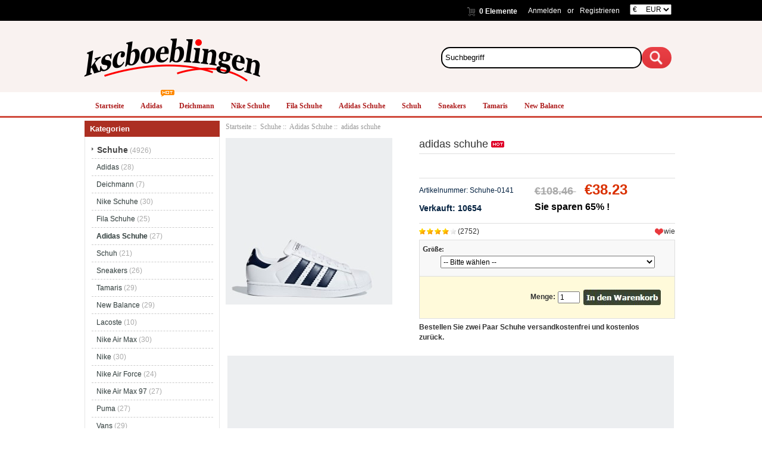

--- FILE ---
content_type: text/html; charset=utf-8
request_url: http://www.kscboeblingen.de/adidas-schuhe-p-141.html
body_size: 12171
content:
<!DOCTYPE html PUBLIC "-//W3C//DTD XHTML 1.0 Transitional//EN" "http://www.w3.org/TR/xhtml1/DTD/xhtml1-transitional.dtd">
<html xmlns="http://www.w3.org/1999/xhtml" dir="ltr" lang="de">
<head>
<meta http-equiv="Content-Type" content="text/html; charset=utf-8" />
<meta name="keywords" content="adidas schuhe " />
<meta name="description" content="Freizeitschuhe & Business-Schuhe | Sparen Sie 50% oder mehr -Kscboeblingen.de adidas schuhe -  " />
<meta name="google-site-verification" content="ftSiiyqJuChvp429dvz1-EzHRPUHsAiTVGN2Kuu5Snk" /><meta http-equiv="imagetoolbar" content="no" />
<meta name="generator" content=" http://kscboeblingen.de/adidas-schuhe-p-141.html" />
<title>adidas schuhe</title>

<base href="https://www.kscboeblingen.de/" />
<link rel="canonical" href="https://www.kscboeblingen.de/adidas-schuhe-p-141.html" />

<link rel="stylesheet" type="text/css" href="includes/templates/my_en/css/style_imagehover.css" />
<link rel="stylesheet" type="text/css" href="includes/templates/my_en/css/style_tags.css" />
<link rel="stylesheet" type="text/css" href="includes/templates/my_en/css/style_wishlist_classic.css" />
<link rel="stylesheet" type="text/css" href="includes/templates/my_en/css/stylesheet.css" />
<link rel="stylesheet" type="text/css" href="includes/templates/my_en/css/stylesheet_css_buttons.css" />
<link rel="stylesheet" type="text/css" href="includes/templates/my_en/css/stylesheet_zen_lightbox.css" />
<link rel="stylesheet" type="text/css" media="print" href="includes/templates/my_en/css/print_stylesheet.css" />
<script type="text/javascript" src="includes/templates/my_en/jscript/jscript_imagehover.js"></script>
<script type="text/javascript" src="includes/templates/my_en/jscript/jscript_jquery-1.7.1.min.js"></script>
<script type="text/javascript" src="includes/modules/pages/product_info/jscript_textarea_counter.js"></script>
<script language="javascript" type="text/javascript"><!--
function popupWindow(url) {
  window.open(url,'popupWindow','toolbar=no,location=no,directories=no,status=no,menubar=no,scrollbars=no,resizable=yes,copyhistory=no,width=100,height=100,screenX=150,screenY=150,top=150,left=150')
}
function popupWindowPrice(url) {
  window.open(url,'popupWindow','toolbar=no,location=no,directories=no,status=no,menubar=no,scrollbars=yes,resizable=yes,copyhistory=no,width=600,height=400,screenX=150,screenY=150,top=150,left=150')
}
//--></script>

<script language="javascript" type="text/javascript"><!--
/*
	Slimbox v2.04 - The ultimate lightweight Lightbox clone for jQuery
	(c) 2007-2010 Christophe Beyls <http://www.digitalia.be>
	MIT-style license.
*/

(function(w){var E=w(window),u,f,F=-1,n,x,D,v,y,L,r,m=!window.XMLHttpRequest,s=[],l=document.documentElement,k={},t=new Image(),J=new Image(),H,a,g,p,I,d,G,c,A,K;w(function(){w("body").append(w([H=w('<div id="lbOverlay" />')[0],a=w('<div id="lbCenter" />')[0],G=w('<div id="lbBottomContainer" />')[0]]).css("display","none"));g=w('<div id="lbImage" />').appendTo(a).append(p=w('<div style="position: relative;" />').append([I=w('<a id="lbPrevLink" href="#" />').click(B)[0],d=w('<a id="lbNextLink" href="#" />').click(e)[0]])[0])[0];c=w('<div id="lbBottom" />').appendTo(G).append([w('<a id="lbCloseLink" href="#" />').click(C)[0],A=w('<div id="lbCaption" />')[0],K=w('<div id="lbNumber" />')[0],w('<div style="clear: both;" />')[0]])[0]});w.slimbox=function(O,N,M){u=w.extend({loop:false,overlayOpacity:0.8,overlayFadeDuration:400,resizeDuration:400,resizeEasing:"swing",initialWidth:250,initialHeight:250,imageFadeDuration:400,captionAnimationDuration:400,counterText:"Image {x} of {y}",closeKeys:[27,88,67],previousKeys:[37,80],nextKeys:[39,78]},M);if(typeof O=="string"){O=[[O,N]];N=0}y=E.scrollTop()+(E.height()/2);L=u.initialWidth;r=u.initialHeight;w(a).css({top:Math.max(0,y-(r/2)),width:L,height:r,marginLeft:-L/2}).show();v=m||(H.currentStyle&&(H.currentStyle.position!="fixed"));if(v){H.style.position="absolute"}w(H).css("opacity",u.overlayOpacity).fadeIn(u.overlayFadeDuration);z();j(1);f=O;u.loop=u.loop&&(f.length>1);return b(N)};w.fn.slimbox=function(M,P,O){P=P||function(Q){return[Q.href,Q.title]};O=O||function(){return true};var N=this;return N.unbind("click").click(function(){var S=this,U=0,T,Q=0,R;T=w.grep(N,function(W,V){return O.call(S,W,V)});for(R=T.length;Q<R;++Q){if(T[Q]==S){U=Q}T[Q]=P(T[Q],Q)}return w.slimbox(T,U,M)})};function z(){var N=E.scrollLeft(),M=E.width();w([a,G]).css("left",N+(M/2));if(v){w(H).css({left:N,top:E.scrollTop(),width:M,height:E.height()})}}function j(M){if(M){w("object").add(m?"select":"embed").each(function(O,P){s[O]=[P,P.style.visibility];P.style.visibility="hidden"})}else{w.each(s,function(O,P){P[0].style.visibility=P[1]});s=[]}var N=M?"bind":"unbind";E[N]("scroll resize",z);w(document)[N]("keydown",o)}function o(O){var N=O.keyCode,M=w.inArray;return(M(N,u.closeKeys)>=0)?C():(M(N,u.nextKeys)>=0)?e():(M(N,u.previousKeys)>=0)?B():false}function B(){return b(x)}function e(){return b(D)}function b(M){if(M>=0){F=M;n=f[F][0];x=(F||(u.loop?f.length:0))-1;D=((F+1)%f.length)||(u.loop?0:-1);q();a.className="lbLoading";k=new Image();k.onload=i;k.src=n}return false}function i(){a.className="";w(g).css({backgroundImage:"url("+n+")",visibility:"hidden",display:""});w(p).width(k.width);w([p,I,d]).height(k.height);w(A).html(f[F][1]||"");w(K).html((((f.length>1)&&u.counterText)||"").replace(/{x}/,F+1).replace(/{y}/,f.length));if(x>=0){t.src=f[x][0]}if(D>=0){J.src=f[D][0]}L=g.offsetWidth;r=g.offsetHeight;var M=Math.max(0,y-(r/2));if(a.offsetHeight!=r){w(a).animate({height:r,top:M},u.resizeDuration,u.resizeEasing)}if(a.offsetWidth!=L){w(a).animate({width:L,marginLeft:-L/2},u.resizeDuration,u.resizeEasing)}w(a).queue(function(){w(G).css({width:L,top:M+r,marginLeft:-L/2,visibility:"hidden",display:""});w(g).css({display:"none",visibility:"",opacity:""}).fadeIn(u.imageFadeDuration,h)})}function h(){if(x>=0){w(I).show()}if(D>=0){w(d).show()}w(c).css("marginTop",-c.offsetHeight).animate({marginTop:0},u.captionAnimationDuration);G.style.visibility=""}function q(){k.onload=null;k.src=t.src=J.src=n;w([a,g,c]).stop(true);w([I,d,g,G]).hide()}function C(){if(F>=0){q();F=x=D=-1;w(a).hide();w(H).stop().fadeOut(u.overlayFadeDuration,j)}return false}})(jQuery);

// AUTOLOAD CODE BLOCK (MAY BE CHANGED OR REMOVED)
if (!/android|iphone|ipod|series60|symbian|windows ce|blackberry/i.test(navigator.userAgent)) {
	jQuery(function($) {
		$("a[rel^='lightbox']").slimbox({/* Put custom options here */}, null, function(el) {
			return (this == el) || ((this.rel.length > 8) && (this.rel == el.rel));
		});
	});
}

jQuery(function($) {
        $("a[rel^='lightbox']").slimbox({overlayOpacity:0.8,overlayFadeDuration:400,resizeDuration:400,resizeTransition:false,initialWidth:250,initialHeight:250,imageFadeDuration:400,captionAnimationDuration:400,counterText:"ZEN_LIGHTBOX_COUNTER_IMAGE {x} ZEN_LIGHTBOX_COUNTER_OF {y}",closeKeys:[27,88,67],previousKeys:[37,80],nextKeys:[39,78]}, function(el) 
        {
                return [el.href, el.title /* + '<br /><a href="' + el.href + '">Download this image</a>'*/];
        }, function(el) {
                return (this == el) || ((this.rel.length > 8) && (this.rel == el.rel));
        });
        });
//--></script>
<link rel="alternate" type="application/rss+xml" title="RSS Specials Feed" href="https://www.kscboeblingen.de/index.php?main_page=rss_feed&amp;feed=specials" />
<link rel="alternate" type="application/rss+xml" title="RSS New Products Feed" href="https://www.kscboeblingen.de/index.php?main_page=rss_feed&amp;feed=new_products" />
<link rel="alternate" type="application/rss+xml" title="RSS Upcoming Feed" href="https://www.kscboeblingen.de/index.php?main_page=rss_feed&amp;feed=upcoming" />
<link rel="alternate" type="application/rss+xml" title="RSS Featured Feed" href="https://www.kscboeblingen.de/index.php?main_page=rss_feed&amp;feed=featured" />
<link rel="alternate" type="application/rss+xml" title="RSS Best Sellers Feed" href="https://www.kscboeblingen.de/index.php?main_page=rss_feed&amp;feed=best_sellers" />
<link rel="alternate" type="application/rss+xml" title="RSS Product Feed :: adidas schuhe" href="https://www.kscboeblingen.de/index.php?main_page=rss_feed&amp;feed=products&amp;products_id=141" />
<!-- GPE模块 引入开始  -->
<link rel="stylesheet" type="text/css" href="includes/templates/template_default/css/gpe.css">
<script type="text/javascript" src="includes/templates/template_default/jscript/jquery/jquery.gpe.library.js"></script>
<script type="text/javascript">
<!--
$(function(){$("#smallImg img").mouseover(function(){$("#mainImg img").attr("src",$(this).attr("src"))});$("#smallImg a").mouseover(function(){$("#jqzoom").attr("href",$(this).attr("href"))});$("#scrollImg").jCarouselLite({btnNext:"#imgNext",btnPrev:"#imgPrev",circular:false,vertical:false,visible:4,speed:400,scroll:1,start:0});$("#jqzoom").jqzoom({position:"right",showEffect:"fadein",hideEffect:"fadeout",fadeinSpeed:"medium",fadeoutSpeed:"medium",preloadPosition:"center",zoomType:"standard",preloadText:"Loading zoom",showPreload:true,title:false,lens:true,imageOpacity:0.2,zoomWidth:300,zoomHeight:300,xOffset:10,yOffset:10});$("#mainImg a,#scrollImg a").lightBox({overlayBgColor:"#5A5A5A",txtImage:"Images:",txtOf:"/",imageLoading:'includes/templates/template_default/images/gpe/loading.gif',imageBtnPrev:'includes/templates/template_default/images/gpe/lightboxPrev.gif',imageBtnNext:'includes/templates/template_default/images/gpe/lightboxNext.gif',imageBtnClose:'includes/templates/template_default/images/gpe/lightboxClose.gif',imageBlank:'includes/templates/template_default/images/gpe/lightboxBlank.gif',keyToClose:"c",keyToPrev:"p",keyToNext:"n",overlayOpacity:0.8,containerBorderSize:10,containerResizeSpeed:400,fixedNavigation:false});});
//-->
</script><!-- GPE模块 引入结束  -->
</head>

<body id="productinfoBody">









<!--bof-header logo and navigation display-->




<div id="headlogo">



<div id="headerWrapper">



<div id="headtop">

<div id="headtop1">



<div id="header_22">

<div id="header_22_1">

<div id="login_logout_section" class="float-right">


    <a rel="nofollow" href="https://www.kscboeblingen.de/login.html">Anmelden</a>

	or
    <a rel="nofollow" href="https://www.kscboeblingen.de/create_account.html">Registrieren</a>




</div>

<div align="right" class="float-right td-languages">



			<!-- header cart section -->

			<table align="right" class="align-center cart-header">

			<tr>

				<td>

				<div id="cartBoxEmpty"><a rel="nofollow" href="https://www.kscboeblingen.de/shopping_cart.html"><img class="cart-icon empty float-left" src="includes/templates/my_en/images/spacer.gif" alt="" /></a>0 Elemente</div>		

				</td>

				
			</tr>

			</table>



    	</div>

        </div>

        

<div id="huobi">

<div class="languages-wrapper">



    


					
<form name="currencies_form" action="https://www.kscboeblingen.de/" method="get"><select name="currency" onchange="this.form.submit();">
  <option value="USD">$&nbsp;&nbsp;&nbsp;&nbsp;&nbsp;USD</option>
  <option value="EUR" selected="selected">&euro;&nbsp;&nbsp;&nbsp;&nbsp;&nbsp;EUR</option>
  <option value="GBP">&pound;&nbsp;&nbsp;&nbsp;&nbsp;&nbsp;GBP</option>
  <option value="CAD">$&nbsp;&nbsp;&nbsp;&nbsp;&nbsp;CAD</option>
  <option value="AUD">$&nbsp;&nbsp;&nbsp;&nbsp;&nbsp;AUD</option>
  <option value="DKK">kr.&nbsp;&nbsp;&nbsp;DKK</option>
  <option value="NOK">kr.&nbsp;&nbsp;&nbsp;NOK</option>
  <option value="SEK">kr.&nbsp;&nbsp;&nbsp;SEK</option>
  <option value="CHF">₣&nbsp;&nbsp;&nbsp;&nbsp;&nbsp;CHF</option>
</select>
<input type="hidden" name="main_page" value="product_info" /><input type="hidden" name="products_id" value="141" /></form>


					<label class="float-right"></label>



</div>

</div>

</div>





</div>

</div>



<div id="header_2">

<div id="header_21">

 <div id="logo"><a href="https://www.kscboeblingen.de/"><img src="includes/templates/my_en/images/logo.png" alt="kscboeblingen.de" title=" kscboeblingen.de " width="300" height="76" /></a></div>

</div>













<div id="header_12">

<div class="search-header float-right">

	            <form name="quick_find_header" action="https://www.kscboeblingen.de/advanced_search_result.html" method="get"><input type="hidden" name="main_page" value="advanced_search_result" /><input type="hidden" name="search_in_description" value="1" /><div class="search-header-input"><input type="text" name="keyword" size="6" value="Suchbegriff" onfocus="if (this.value == 'Suchbegriff') this.value = '';" onblur="if (this.value == '') this.value = 'Suchbegriff';" /></div><input class="button-search-header" type="image" src="includes/templates/my_en/images/search_header_button.gif" value="Serch" /></form>
			</div>

</div>

</div>





</div>

<!--eof-branding display-->



<!--eof-header logo and navigation display-->



<!--bof-optional categories tabs navigation display-->


<!--eof-optional categories tabs navigation display-->









</div>






<div id="head_menu">


<div id="top_nav">
<div id="tab_nav">
<!--<div class="top-nav-left"></div>
<div class="top-nav-right"></div>-->
	<ul class="list-style-none">
		<li class="home-link"><a href="https://www.kscboeblingen.de/">Startseite</a></li>
	<li><a href="https://www.kscboeblingen.de/schuhe-c-1/adidas-c-1_3/">Adidas</a></li>
	<li><a href="https://www.kscboeblingen.de/schuhe-c-1/deichmann-c-1_4/">Deichmann</a></li>
	<li><a href="https://www.kscboeblingen.de/schuhe-c-1/nike-schuhe-c-1_5/">Nike Schuhe</a></li>
	<li><a href="https://www.kscboeblingen.de/schuhe-c-1/fila-schuhe-c-1_6/">Fila Schuhe</a></li>
	<li><a href="https://www.kscboeblingen.de/schuhe-c-1/adidas-schuhe-c-1_7/">Adidas Schuhe</a></li>
	<li><a href="https://www.kscboeblingen.de/schuhe-c-1/schuh-c-1_8/">Schuh</a></li>
	<li><a href="https://www.kscboeblingen.de/schuhe-c-1/sneakers-c-1_9/">Sneakers</a></li>
	<li><a href="https://www.kscboeblingen.de/schuhe-c-1/tamaris-c-1_10/">Tamaris</a></li>
	<li><a href="https://www.kscboeblingen.de/schuhe-c-1/new-balance-c-1_11/">New Balance</a></li>
	</ul>
</div>
<img src="includes/templates/my_en/images/hot.gif" />
</div>


<div class="clearBoth"></div>



</div>








<div id="mainWrapper">

<table width="100%" border="0" cellspacing="0" cellpadding="0" id="contentMainWrapper">
  <tr>

 <td id="navColumnOne" class="columnLeft" style="width: 230px">
<div id="navColumnOneWrapper" style="width: 227px"><!--// bof: categories //-->
<div class="leftBoxContainer" id="categories" style="width: 227px">
<div class="sidebox-header-left main-sidebox-header-left"><h3 class="leftBoxHeading main-sidebox-header-right" id="categoriesHeading">Kategorien</h3></div>
<div id="categoriesContent" class="sideBoxContent">
<div class="categories-top-list no-dots"><a class="category-top" href="https://www.kscboeblingen.de/schuhe-c-1/"><span class="category-subs-parent">Schuhe</span></a><span class="sub-count">&nbsp;(4926)</span></div>
<div class="subcategory"><a class="category-products" href="https://www.kscboeblingen.de/schuhe-c-1/adidas-c-1_3/">Adidas</a><span class="sub-count">&nbsp;(28)</span></div>
<div class="subcategory"><a class="category-products" href="https://www.kscboeblingen.de/schuhe-c-1/deichmann-c-1_4/">Deichmann</a><span class="sub-count">&nbsp;(7)</span></div>
<div class="subcategory"><a class="category-products" href="https://www.kscboeblingen.de/schuhe-c-1/nike-schuhe-c-1_5/">Nike Schuhe</a><span class="sub-count">&nbsp;(30)</span></div>
<div class="subcategory"><a class="category-products" href="https://www.kscboeblingen.de/schuhe-c-1/fila-schuhe-c-1_6/">Fila Schuhe</a><span class="sub-count">&nbsp;(25)</span></div>
<div class="subcategory"><a class="category-products" href="https://www.kscboeblingen.de/schuhe-c-1/adidas-schuhe-c-1_7/"><span class="category-subs-selected">Adidas Schuhe</span></a><span class="sub-count">&nbsp;(27)</span></div>
<div class="subcategory"><a class="category-products" href="https://www.kscboeblingen.de/schuhe-c-1/schuh-c-1_8/">Schuh</a><span class="sub-count">&nbsp;(21)</span></div>
<div class="subcategory"><a class="category-products" href="https://www.kscboeblingen.de/schuhe-c-1/sneakers-c-1_9/">Sneakers</a><span class="sub-count">&nbsp;(26)</span></div>
<div class="subcategory"><a class="category-products" href="https://www.kscboeblingen.de/schuhe-c-1/tamaris-c-1_10/">Tamaris</a><span class="sub-count">&nbsp;(29)</span></div>
<div class="subcategory"><a class="category-products" href="https://www.kscboeblingen.de/schuhe-c-1/new-balance-c-1_11/">New Balance</a><span class="sub-count">&nbsp;(29)</span></div>
<div class="subcategory"><a class="category-products" href="https://www.kscboeblingen.de/schuhe-c-1/lacoste-c-1_12/">Lacoste</a><span class="sub-count">&nbsp;(10)</span></div>
<div class="subcategory"><a class="category-products" href="https://www.kscboeblingen.de/schuhe-c-1/nike-air-max-c-1_13/">Nike Air Max</a><span class="sub-count">&nbsp;(30)</span></div>
<div class="subcategory"><a class="category-products" href="https://www.kscboeblingen.de/schuhe-c-1/nike-c-1_14/">Nike</a><span class="sub-count">&nbsp;(30)</span></div>
<div class="subcategory"><a class="category-products" href="https://www.kscboeblingen.de/schuhe-c-1/nike-air-force-c-1_15/">Nike Air Force</a><span class="sub-count">&nbsp;(24)</span></div>
<div class="subcategory"><a class="category-products" href="https://www.kscboeblingen.de/schuhe-c-1/nike-air-max-97-c-1_16/">Nike Air Max 97</a><span class="sub-count">&nbsp;(27)</span></div>
<div class="subcategory"><a class="category-products" href="https://www.kscboeblingen.de/schuhe-c-1/puma-c-1_17/">Puma</a><span class="sub-count">&nbsp;(27)</span></div>
<div class="subcategory"><a class="category-products" href="https://www.kscboeblingen.de/schuhe-c-1/vans-c-1_19/">Vans</a><span class="sub-count">&nbsp;(29)</span></div>
<div class="subcategory"><a class="category-products" href="https://www.kscboeblingen.de/schuhe-c-1/nike-schuhe-damen-c-1_20/">Nike Schuhe Damen</a><span class="sub-count">&nbsp;(26)</span></div>
<div class="subcategory"><a class="category-products" href="https://www.kscboeblingen.de/schuhe-c-1/schuhtempel24-c-1_21/">Schuhtempel24</a><span class="sub-count">&nbsp;(10)</span></div>
<div class="subcategory"><a class="category-products" href="https://www.kscboeblingen.de/schuhe-c-1/stiefeletten-c-1_22/">Stiefeletten</a><span class="sub-count">&nbsp;(30)</span></div>
<div class="subcategory"><a class="category-products" href="https://www.kscboeblingen.de/schuhe-c-1/schuhe-damen-c-1_23/">Schuhe Damen</a><span class="sub-count">&nbsp;(22)</span></div>
<div class="subcategory"><a class="category-products" href="https://www.kscboeblingen.de/schuhe-c-1/adidas-schuhe-damen-c-1_24/">Adidas Schuhe Damen</a><span class="sub-count">&nbsp;(26)</span></div>
<div class="subcategory"><a class="category-products" href="https://www.kscboeblingen.de/schuhe-c-1/puma-schuhe-c-1_25/">Puma Schuhe</a><span class="sub-count">&nbsp;(26)</span></div>
<div class="subcategory"><a class="category-products" href="https://www.kscboeblingen.de/schuhe-c-1/rieker-schuhe-c-1_26/">Rieker Schuhe</a><span class="sub-count">&nbsp;(26)</span></div>
<div class="subcategory"><a class="category-products" href="https://www.kscboeblingen.de/schuhe-c-1/stiefelparadies-c-1_27/">Stiefelparadies</a><span class="sub-count">&nbsp;(26)</span></div>
<div class="subcategory"><a class="category-products" href="https://www.kscboeblingen.de/schuhe-c-1/ecco-schuhe-c-1_28/">Ecco Schuhe</a><span class="sub-count">&nbsp;(24)</span></div>
<div class="subcategory"><a class="category-products" href="https://www.kscboeblingen.de/schuhe-c-1/damen-schuhe-c-1_29/">Damen Schuhe</a><span class="sub-count">&nbsp;(19)</span></div>
<div class="subcategory"><a class="category-products" href="https://www.kscboeblingen.de/schuhe-c-1/sandalen-c-1_30/">Sandalen</a><span class="sub-count">&nbsp;(26)</span></div>
<div class="subcategory"><a class="category-products" href="https://www.kscboeblingen.de/schuhe-c-1/sandalen-damen-c-1_31/">Sandalen Damen</a><span class="sub-count">&nbsp;(25)</span></div>
<div class="subcategory"><a class="category-products" href="https://www.kscboeblingen.de/schuhe-c-1/sandaletten-damen-c-1_32/">Sandaletten Damen</a><span class="sub-count">&nbsp;(26)</span></div>
<div class="subcategory"><a class="category-products" href="https://www.kscboeblingen.de/schuhe-c-1/nike-fußballschuhe-c-1_33/">Nike Fußballschuhe</a><span class="sub-count">&nbsp;(29)</span></div>
<div class="subcategory"><a class="category-products" href="https://www.kscboeblingen.de/schuhe-c-1/tamaris-schuhe-c-1_34/">Tamaris Schuhe</a><span class="sub-count">&nbsp;(26)</span></div>
<div class="subcategory"><a class="category-products" href="https://www.kscboeblingen.de/schuhe-c-1/winterschuhe-damen-c-1_35/">Winterschuhe Damen</a><span class="sub-count">&nbsp;(27)</span></div>
<div class="subcategory"><a class="category-products" href="https://www.kscboeblingen.de/schuhe-c-1/eschuhe-c-1_36/">Eschuhe</a><span class="sub-count">&nbsp;(2)</span></div>
<div class="subcategory"><a class="category-products" href="https://www.kscboeblingen.de/schuhe-c-1/kinderschuhe-c-1_37/">Kinderschuhe</a><span class="sub-count">&nbsp;(25)</span></div>
<div class="subcategory"><a class="category-products" href="https://www.kscboeblingen.de/schuhe-c-1/lacoste-schuhe-c-1_38/">Lacoste Schuhe</a><span class="sub-count">&nbsp;(24)</span></div>
<div class="subcategory"><a class="category-products" href="https://www.kscboeblingen.de/schuhe-c-1/on-schuhe-c-1_39/">On Schuhe</a><span class="sub-count">&nbsp;(30)</span></div>
<div class="subcategory"><a class="category-products" href="https://www.kscboeblingen.de/schuhe-c-1/winterschuhe-herren-c-1_40/">Winterschuhe Herren</a><span class="sub-count">&nbsp;(24)</span></div>
<div class="subcategory"><a class="category-products" href="https://www.kscboeblingen.de/schuhe-c-1/stiefel-c-1_41/">Stiefel</a><span class="sub-count">&nbsp;(26)</span></div>
<div class="subcategory"><a class="category-products" href="https://www.kscboeblingen.de/schuhe-c-1/schuhe-herren-c-1_42/">Schuhe Herren</a><span class="sub-count">&nbsp;(27)</span></div>
<div class="subcategory"><a class="category-products" href="https://www.kscboeblingen.de/schuhe-c-1/o-n-schuhe-c-1_43/">O N Schuhe</a><span class="sub-count">&nbsp;(30)</span></div>
<div class="subcategory"><a class="category-products" href="https://www.kscboeblingen.de/schuhe-c-1/gabor-schuhe-damen-c-1_44/">Gabor Schuhe Damen</a><span class="sub-count">&nbsp;(25)</span></div>
<div class="subcategory"><a class="category-products" href="https://www.kscboeblingen.de/schuhe-c-1/schuhe-online-c-1_2/">Schuhe Online</a><span class="sub-count">&nbsp;(51)</span></div>
<div class="subcategory"><a class="category-products" href="https://www.kscboeblingen.de/schuhe-c-1/hausschuhe-c-1_45/">Hausschuhe</a><span class="sub-count">&nbsp;(25)</span></div>
<div class="subcategory"><a class="category-products" href="https://www.kscboeblingen.de/schuhe-c-1/rieker-schuhe-damen-c-1_46/">Rieker Schuhe Damen</a><span class="sub-count">&nbsp;(24)</span></div>
<div class="subcategory"><a class="category-products" href="https://www.kscboeblingen.de/schuhe-c-1/overknee-stiefel-c-1_47/">Overknee Stiefel</a><span class="sub-count">&nbsp;(15)</span></div>
<div class="subcategory"><a class="category-products" href="https://www.kscboeblingen.de/schuhe-c-1/sportschuhe-c-1_48/">Sportschuhe</a><span class="sub-count">&nbsp;(30)</span></div>
<div class="subcategory"><a class="category-products" href="https://www.kscboeblingen.de/schuhe-c-1/winterschuhe-c-1_49/">Winterschuhe</a><span class="sub-count">&nbsp;(30)</span></div>
<div class="subcategory"><a class="category-products" href="https://www.kscboeblingen.de/schuhe-c-1/vans-schuhe-c-1_50/">Vans Schuhe</a><span class="sub-count">&nbsp;(29)</span></div>
<div class="subcategory"><a class="category-products" href="https://www.kscboeblingen.de/schuhe-c-1/lloyd-schuhe-c-1_51/">Lloyd Schuhe</a><span class="sub-count">&nbsp;(25)</span></div>
<div class="subcategory"><a class="category-products" href="https://www.kscboeblingen.de/schuhe-c-1/reno-schuhe-c-1_52/">Reno Schuhe</a><span class="sub-count">&nbsp;(5)</span></div>
<div class="subcategory"><a class="category-products" href="https://www.kscboeblingen.de/schuhe-c-1/reno-aquaschuhe-c-1_53/">Reno Aquaschuhe</a><span class="sub-count">&nbsp;(21)</span></div>
<div class="subcategory"><a class="category-products" href="https://www.kscboeblingen.de/schuhe-c-1/elefanten-schuhe-c-1_54/">Elefanten Schuhe</a><span class="sub-count">&nbsp;(21)</span></div>
<div class="subcategory"><a class="category-products" href="https://www.kscboeblingen.de/schuhe-c-1/buffalo-schuhe-c-1_55/">Buffalo Schuhe</a><span class="sub-count">&nbsp;(23)</span></div>
<div class="subcategory"><a class="category-products" href="https://www.kscboeblingen.de/schuhe-c-1/gabor-schuhe-c-1_56/">Gabor Schuhe</a><span class="sub-count">&nbsp;(26)</span></div>
<div class="subcategory"><a class="category-products" href="https://www.kscboeblingen.de/schuhe-c-1/winterstiefel-damen-c-1_57/">Winterstiefel Damen</a><span class="sub-count">&nbsp;(26)</span></div>
<div class="subcategory"><a class="category-products" href="https://www.kscboeblingen.de/schuhe-c-1/turnschuhe-c-1_58/">Turnschuhe</a><span class="sub-count">&nbsp;(26)</span></div>
<div class="subcategory"><a class="category-products" href="https://www.kscboeblingen.de/schuhe-c-1/schuhgeschäfte-c-1_59/">Schuhgeschäfte</a><span class="sub-count">&nbsp;(5)</span></div>
<div class="subcategory"><a class="category-products" href="https://www.kscboeblingen.de/schuhe-c-1/think-schuhe-c-1_60/">Think Schuhe</a><span class="sub-count">&nbsp;(22)</span></div>
<div class="subcategory"><a class="category-products" href="https://www.kscboeblingen.de/schuhe-c-1/schuhe-waschmaschine-c-1_61/">Schuhe Waschmaschine</a><span class="sub-count">&nbsp;(2)</span></div>
<div class="subcategory"><a class="category-products" href="https://www.kscboeblingen.de/schuhe-c-1/ara-schuhe-c-1_62/">Ara Schuhe</a><span class="sub-count">&nbsp;(23)</span></div>
<div class="subcategory"><a class="category-products" href="https://www.kscboeblingen.de/schuhe-c-1/hausschuhe-damen-c-1_63/">Hausschuhe Damen</a><span class="sub-count">&nbsp;(22)</span></div>
<div class="subcategory"><a class="category-products" href="https://www.kscboeblingen.de/schuhe-c-1/herren-schuhe-c-1_64/">Herren Schuhe</a><span class="sub-count">&nbsp;(19)</span></div>
<div class="subcategory"><a class="category-products" href="https://www.kscboeblingen.de/schuhe-c-1/pantoletten-c-1_65/">Pantoletten</a><span class="sub-count">&nbsp;(29)</span></div>
<div class="subcategory"><a class="category-products" href="https://www.kscboeblingen.de/schuhe-c-1/trekkingschuhe-c-1_66/">Trekkingschuhe</a><span class="sub-count">&nbsp;(28)</span></div>
<div class="subcategory"><a class="category-products" href="https://www.kscboeblingen.de/schuhe-c-1/sandaletten-c-1_67/">Sandaletten</a><span class="sub-count">&nbsp;(28)</span></div>
<div class="subcategory"><a class="category-products" href="https://www.kscboeblingen.de/schuhe-c-1/puma-schuhe-damen-c-1_68/">Puma Schuhe Damen</a><span class="sub-count">&nbsp;(26)</span></div>
<div class="subcategory"><a class="category-products" href="https://www.kscboeblingen.de/schuhe-c-1/schuhe-waschen-maschine-c-1_69/">Schuhe Waschen Maschine</a><span class="sub-count">&nbsp;(2)</span></div>
<div class="subcategory"><a class="category-products" href="https://www.kscboeblingen.de/schuhe-c-1/gummistiefel-damen-c-1_70/">Gummistiefel Damen</a><span class="sub-count">&nbsp;(27)</span></div>
<div class="subcategory"><a class="category-products" href="https://www.kscboeblingen.de/schuhe-c-1/fila-schuhe-damen-c-1_71/">Fila Schuhe Damen</a><span class="sub-count">&nbsp;(24)</span></div>
<div class="subcategory"><a class="category-products" href="https://www.kscboeblingen.de/schuhe-c-1/herrenschuhe-c-1_72/">Herrenschuhe</a><span class="sub-count">&nbsp;(14)</span></div>
<div class="subcategory"><a class="category-products" href="https://www.kscboeblingen.de/schuhe-c-1/hausschuhe-kinder-c-1_73/">Hausschuhe Kinder</a><span class="sub-count">&nbsp;(28)</span></div>
<div class="subcategory"><a class="category-products" href="https://www.kscboeblingen.de/schuhe-c-1/geox-schuhe-c-1_74/">Geox Schuhe</a><span class="sub-count">&nbsp;(26)</span></div>
<div class="subcategory"><a class="category-products" href="https://www.kscboeblingen.de/schuhe-c-1/markenschuhe-c-1_75/">Markenschuhe</a><span class="sub-count">&nbsp;(19)</span></div>
<div class="subcategory"><a class="category-products" href="https://www.kscboeblingen.de/schuhe-c-1/plateauschuhe-c-1_76/">Plateauschuhe</a><span class="sub-count">&nbsp;(17)</span></div>
<div class="subcategory"><a class="category-products" href="https://www.kscboeblingen.de/schuhe-c-1/wanderschuhe-herren-c-1_77/">Wanderschuhe Herren</a><span class="sub-count">&nbsp;(30)</span></div>
<div class="subcategory"><a class="category-products" href="https://www.kscboeblingen.de/schuhe-c-1/nike-winterschuhe-c-1_78/">Nike Winterschuhe</a><span class="sub-count">&nbsp;(21)</span></div>
<div class="subcategory"><a class="category-products" href="https://www.kscboeblingen.de/schuhe-c-1/stiefel-damen-c-1_79/">Stiefel Damen</a><span class="sub-count">&nbsp;(27)</span></div>
<div class="subcategory"><a class="category-products" href="https://www.kscboeblingen.de/schuhe-c-1/sportschuhen-damen-c-1_80/">Sportschuhen Damen</a><span class="sub-count">&nbsp;(26)</span></div>
<div class="subcategory"><a class="category-products" href="https://www.kscboeblingen.de/schuhe-c-1/sportschuhe-damen-c-1_81/">Sportschuhe Damen</a><span class="sub-count">&nbsp;(28)</span></div>
<div class="subcategory"><a class="category-products" href="https://www.kscboeblingen.de/schuhe-c-1/winterstiefel-c-1_82/">Winterstiefel</a><span class="sub-count">&nbsp;(28)</span></div>
<div class="subcategory"><a class="category-products" href="https://www.kscboeblingen.de/schuhe-c-1/schuhe-kaufen-c-1_83/">Schuhe Kaufen</a><span class="sub-count">&nbsp;(4)</span></div>
<div class="subcategory"><a class="category-products" href="https://www.kscboeblingen.de/schuhe-c-1/schuhe-nike-c-1_84/">Schuhe Nike</a><span class="sub-count">&nbsp;(30)</span></div>
<div class="subcategory"><a class="category-products" href="https://www.kscboeblingen.de/schuhe-c-1/camper-schuhe-c-1_85/">Camper Schuhe</a><span class="sub-count">&nbsp;(22)</span></div>
<div class="subcategory"><a class="category-products" href="https://www.kscboeblingen.de/schuhe-c-1/ballerinas-c-1_86/">Ballerinas</a><span class="sub-count">&nbsp;(25)</span></div>
<div class="subcategory"><a class="category-products" href="https://www.kscboeblingen.de/schuhe-c-1/cowboystiefel-c-1_87/">Cowboystiefel</a><span class="sub-count">&nbsp;(22)</span></div>
<div class="subcategory"><a class="category-products" href="https://www.kscboeblingen.de/schuhe-c-1/zara-schuhe-c-1_88/">Zara Schuhe</a><span class="sub-count">&nbsp;(13)</span></div>
<div class="subcategory"><a class="category-products" href="https://www.kscboeblingen.de/schuhe-c-1/damen-stiefel-c-1_89/">Damen Stiefel</a><span class="sub-count">&nbsp;(26)</span></div>
<div class="subcategory"><a class="category-products" href="https://www.kscboeblingen.de/schuhe-c-1/stiefeletten-damen-c-1_90/">Stiefeletten Damen</a><span class="sub-count">&nbsp;(27)</span></div>
<div class="subcategory"><a class="category-products" href="https://www.kscboeblingen.de/schuhe-c-1/a-b-c-schuhe-c-1_91/">A B C Schuhe</a><span class="sub-count">&nbsp;(5)</span></div>
<div class="subcategory"><a class="category-products" href="https://www.kscboeblingen.de/schuhe-c-1/joya-schuhe-c-1_92/">Joya Schuhe</a><span class="sub-count">&nbsp;(24)</span></div>
<div class="subcategory"><a class="category-products" href="https://www.kscboeblingen.de/schuhe-c-1/mustang-schuhe-c-1_93/">Mustang Schuhe</a><span class="sub-count">&nbsp;(18)</span></div>
<div class="subcategory"><a class="category-products" href="https://www.kscboeblingen.de/schuhe-c-1/mokassins-c-1_94/">Mokassins</a><span class="sub-count">&nbsp;(28)</span></div>
<div class="subcategory"><a class="category-products" href="https://www.kscboeblingen.de/schuhe-c-1/paul-green-schuhe-c-1_95/">Paul Green Schuhe</a><span class="sub-count">&nbsp;(24)</span></div>
<div class="subcategory"><a class="category-products" href="https://www.kscboeblingen.de/schuhe-c-1/nike-schuhe-damen-sale-c-1_96/">Nike Schuhe Damen Sale</a><span class="sub-count">&nbsp;(27)</span></div>
<div class="subcategory"><a class="category-products" href="https://www.kscboeblingen.de/schuhe-c-1/orthopädische-schuhe-c-1_97/">Orthopädische Schuhe</a><span class="sub-count">&nbsp;(10)</span></div>
<div class="subcategory"><a class="category-products" href="https://www.kscboeblingen.de/schuhe-c-1/ecco-sandalen-c-1_98/">Ecco Sandalen</a><span class="sub-count">&nbsp;(30)</span></div>
<div class="subcategory"><a class="category-products" href="https://www.kscboeblingen.de/schuhe-c-1/schuhe-de-c-1_99/">Schuhe De</a><span class="sub-count">&nbsp;(4)</span></div>
<div class="subcategory"><a class="category-products" href="https://www.kscboeblingen.de/schuhe-c-1/barfußschuhe-kinder-c-1_100/">Barfußschuhe Kinder</a><span class="sub-count">&nbsp;(17)</span></div>
<div class="subcategory"><a class="category-products" href="https://www.kscboeblingen.de/schuhe-c-1/sommerschuhe-c-1_102/">Sommerschuhe</a><span class="sub-count">&nbsp;(15)</span></div>
<div class="subcategory"><a class="category-products" href="https://www.kscboeblingen.de/schuhe-c-1/sicherheitsschuhe-s3-c-1_103/">Sicherheitsschuhe S3</a><span class="sub-count">&nbsp;(29)</span></div>
<div class="subcategory"><a class="category-products" href="https://www.kscboeblingen.de/schuhe-c-1/abc-schuhe-c-1_107/">Abc Schuhe</a><span class="sub-count">&nbsp;(5)</span></div>
<div class="subcategory"><a class="category-products" href="https://www.kscboeblingen.de/schuhe-c-1/adidas-damen-schuhe-c-1_145/">Adidas Damen Schuhe</a><span class="sub-count">&nbsp;(28)</span></div>
<div class="subcategory"><a class="category-products" href="https://www.kscboeblingen.de/schuhe-c-1/adidas-fußballschuhe-c-1_165/">Adidas Fußballschuhe</a><span class="sub-count">&nbsp;(30)</span></div>
<div class="subcategory"><a class="category-products" href="https://www.kscboeblingen.de/schuhe-c-1/adidas-schuhe-herren-c-1_150/">Adidas Schuhe Herren</a><span class="sub-count">&nbsp;(23)</span></div>
<div class="subcategory"><a class="category-products" href="https://www.kscboeblingen.de/schuhe-c-1/adidas-schuhe-kinder-c-1_151/">Adidas Schuhe Kinder</a><span class="sub-count">&nbsp;(27)</span></div>
<div class="subcategory"><a class="category-products" href="https://www.kscboeblingen.de/schuhe-c-1/adidas-sneaker-c-1_147/">Adidas Sneaker</a><span class="sub-count">&nbsp;(30)</span></div>
<div class="subcategory"><a class="category-products" href="https://www.kscboeblingen.de/schuhe-c-1/adidas-sneaker-damen-c-1_144/">Adidas Sneaker Damen</a><span class="sub-count">&nbsp;(29)</span></div>
<div class="subcategory"><a class="category-products" href="https://www.kscboeblingen.de/schuhe-c-1/adidas-sneaker-herren-c-1_149/">Adidas Sneaker Herren</a><span class="sub-count">&nbsp;(26)</span></div>
<div class="subcategory"><a class="category-products" href="https://www.kscboeblingen.de/schuhe-c-1/adidas-superstar-c-1_143/">Adidas Superstar</a><span class="sub-count">&nbsp;(27)</span></div>
<div class="subcategory"><a class="category-products" href="https://www.kscboeblingen.de/schuhe-c-1/adidas-superstar-damen-c-1_146/">Adidas Superstar Damen</a><span class="sub-count">&nbsp;(25)</span></div>
<div class="subcategory"><a class="category-products" href="https://www.kscboeblingen.de/schuhe-c-1/adidas-winterschuhe-c-1_148/">Adidas Winterschuhe</a><span class="sub-count">&nbsp;(25)</span></div>
<div class="subcategory"><a class="category-products" href="https://www.kscboeblingen.de/schuhe-c-1/air-max-c-1_191/">Air Max</a><span class="sub-count">&nbsp;(30)</span></div>
<div class="subcategory"><a class="category-products" href="https://www.kscboeblingen.de/schuhe-c-1/air-max-90-c-1_192/">Air Max 90</a><span class="sub-count">&nbsp;(30)</span></div>
<div class="subcategory"><a class="category-products" href="https://www.kscboeblingen.de/schuhe-c-1/babyschuhe-c-1_134/">Babyschuhe</a><span class="sub-count">&nbsp;(14)</span></div>
<div class="subcategory"><a class="category-products" href="https://www.kscboeblingen.de/schuhe-c-1/badelatschen-c-1_132/">Badelatschen</a><span class="sub-count">&nbsp;(30)</span></div>
<div class="subcategory"><a class="category-products" href="https://www.kscboeblingen.de/schuhe-c-1/badeschuhe-c-1_124/">Badeschuhe</a><span class="sub-count">&nbsp;(24)</span></div>
<div class="subcategory"><a class="category-products" href="https://www.kscboeblingen.de/schuhe-c-1/bär-schuhe-c-1_121/">Bär Schuhe</a><span class="sub-count">&nbsp;(12)</span></div>
<div class="subcategory"><a class="category-products" href="https://www.kscboeblingen.de/schuhe-c-1/basketball-schuhe-c-1_176/">Basketball Schuhe</a><span class="sub-count">&nbsp;(28)</span></div>
<div class="subcategory"><a class="category-products" href="https://www.kscboeblingen.de/schuhe-c-1/biker-boots-c-1_140/">Biker Boots</a><span class="sub-count">&nbsp;(24)</span></div>
<div class="subcategory"><a class="category-products" href="https://www.kscboeblingen.de/schuhe-c-1/boots-damen-c-1_159/">Boots Damen</a><span class="sub-count">&nbsp;(28)</span></div>
<div class="subcategory"><a class="category-products" href="https://www.kscboeblingen.de/schuhe-c-1/brautschuhe-c-1_111/">Brautschuhe</a><span class="sub-count">&nbsp;(26)</span></div>
<div class="subcategory"><a class="category-products" href="https://www.kscboeblingen.de/schuhe-c-1/bugatti-schuhe-c-1_137/">Bugatti Schuhe</a><span class="sub-count">&nbsp;(26)</span></div>
<div class="subcategory"><a class="category-products" href="https://www.kscboeblingen.de/schuhe-c-1/chelsea-boots-damen-c-1_170/">Chelsea Boots Damen</a><span class="sub-count">&nbsp;(30)</span></div>
<div class="subcategory"><a class="category-products" href="https://www.kscboeblingen.de/schuhe-c-1/clogs-c-1_135/">Clogs</a><span class="sub-count">&nbsp;(28)</span></div>
<div class="subcategory"><a class="category-products" href="https://www.kscboeblingen.de/schuhe-c-1/damen-sandalen-c-1_156/">Damen Sandalen</a><span class="sub-count">&nbsp;(26)</span></div>
<div class="subcategory"><a class="category-products" href="https://www.kscboeblingen.de/schuhe-c-1/deichmann-schuhe-c-1_123/">Deichmann Schuhe</a><span class="sub-count">&nbsp;(17)</span></div>
<div class="subcategory"><a class="category-products" href="https://www.kscboeblingen.de/schuhe-c-1/deichmann-schuhe-damen-c-1_157/">Deichmann Schuhe Damen</a><span class="sub-count">&nbsp;(20)</span></div>
<div class="subcategory"><a class="category-products" href="https://www.kscboeblingen.de/schuhe-c-1/ecco-c-1_162/">Ecco</a><span class="sub-count">&nbsp;(26)</span></div>
<div class="subcategory"><a class="category-products" href="https://www.kscboeblingen.de/schuhe-c-1/fila-c-1_154/">Fila</a><span class="sub-count">&nbsp;(30)</span></div>
<div class="subcategory"><a class="category-products" href="https://www.kscboeblingen.de/schuhe-c-1/flip-flops-c-1_136/">Flip Flops</a><span class="sub-count">&nbsp;(26)</span></div>
<div class="subcategory"><a class="category-products" href="https://www.kscboeblingen.de/schuhe-c-1/fußballschuhe-c-1_129/">Fußballschuhe</a><span class="sub-count">&nbsp;(28)</span></div>
<div class="subcategory"><a class="category-products" href="https://www.kscboeblingen.de/schuhe-c-1/fußballschuhe-nike-c-1_164/">Fußballschuhe Nike</a><span class="sub-count">&nbsp;(30)</span></div>
<div class="subcategory"><a class="category-products" href="https://www.kscboeblingen.de/schuhe-c-1/fussballschuhe-kinder-c-1_163/">Fussballschuhe Kinder</a><span class="sub-count">&nbsp;(29)</span></div>
<div class="subcategory"><a class="category-products" href="https://www.kscboeblingen.de/schuhe-c-1/gabor-c-1_116/">Gabor</a><span class="sub-count">&nbsp;(28)</span></div>
<div class="subcategory"><a class="category-products" href="https://www.kscboeblingen.de/schuhe-c-1/gabor-sandalen-c-1_167/">Gabor Sandalen</a><span class="sub-count">&nbsp;(29)</span></div>
<div class="subcategory"><a class="category-products" href="https://www.kscboeblingen.de/schuhe-c-1/gabor-stiefeletten-c-1_166/">Gabor Stiefeletten</a><span class="sub-count">&nbsp;(27)</span></div>
<div class="subcategory"><a class="category-products" href="https://www.kscboeblingen.de/schuhe-c-1/geox-c-1_118/">Geox</a><span class="sub-count">&nbsp;(28)</span></div>
<div class="subcategory"><a class="category-products" href="https://www.kscboeblingen.de/schuhe-c-1/götz-schuhe-c-1_122/">Götz Schuhe</a><span class="sub-count">&nbsp;(3)</span></div>
<div class="subcategory"><a class="category-products" href="https://www.kscboeblingen.de/schuhe-c-1/guess-schuhe-c-1_161/">Guess Schuhe</a><span class="sub-count">&nbsp;(27)</span></div>
<div class="subcategory"><a class="category-products" href="https://www.kscboeblingen.de/schuhe-c-1/gummistiefel-c-1_110/">Gummistiefel</a><span class="sub-count">&nbsp;(27)</span></div>
<div class="subcategory"><a class="category-products" href="https://www.kscboeblingen.de/schuhe-c-1/hallenschuhe-c-1_155/">Hallenschuhe</a><span class="sub-count">&nbsp;(27)</span></div>
<div class="subcategory"><a class="category-products" href="https://www.kscboeblingen.de/schuhe-c-1/herren-sneaker-c-1_169/">Herren Sneaker</a><span class="sub-count">&nbsp;(28)</span></div>
<div class="subcategory"><a class="category-products" href="https://www.kscboeblingen.de/schuhe-c-1/high-heels-c-1_117/">High Heels</a><span class="sub-count">&nbsp;(24)</span></div>
<div class="subcategory"><a class="category-products" href="https://www.kscboeblingen.de/schuhe-c-1/högl-schuhe-c-1_113/">Högl Schuhe</a><span class="sub-count">&nbsp;(25)</span></div>
<div class="subcategory"><a class="category-products" href="https://www.kscboeblingen.de/schuhe-c-1/jordan-schuhe-c-1_130/">Jordan Schuhe</a><span class="sub-count">&nbsp;(22)</span></div>
<div class="subcategory"><a class="category-products" href="https://www.kscboeblingen.de/schuhe-c-1/krabbelschuhe-c-1_125/">Krabbelschuhe</a><span class="sub-count">&nbsp;(26)</span></div>
<div class="subcategory"><a class="category-products" href="https://www.kscboeblingen.de/schuhe-c-1/lauflernschuhe-c-1_126/">Lauflernschuhe</a><span class="sub-count">&nbsp;(25)</span></div>
<div class="subcategory"><a class="category-products" href="https://www.kscboeblingen.de/schuhe-c-1/laufschuhe-c-1_128/">Laufschuhe</a><span class="sub-count">&nbsp;(22)</span></div>
<div class="subcategory"><a class="category-products" href="https://www.kscboeblingen.de/schuhe-c-1/laufschuhe-damen-c-1_187/">Laufschuhe Damen</a><span class="sub-count">&nbsp;(29)</span></div>
<div class="subcategory"><a class="category-products" href="https://www.kscboeblingen.de/schuhe-c-1/legero-schuhe-c-1_108/">Legero Schuhe</a><span class="sub-count">&nbsp;(25)</span></div>
<div class="subcategory"><a class="category-products" href="https://www.kscboeblingen.de/schuhe-c-1/lowa-schuhe-c-1_172/">Lowa Schuhe</a><span class="sub-count">&nbsp;(29)</span></div>
<div class="subcategory"><a class="category-products" href="https://www.kscboeblingen.de/schuhe-c-1/meindl-schuhe-c-1_153/">Meindl Schuhe</a><span class="sub-count">&nbsp;(29)</span></div>
<div class="subcategory"><a class="category-products" href="https://www.kscboeblingen.de/schuhe-c-1/mephisto-c-1_190/">Mephisto</a><span class="sub-count">&nbsp;(20)</span></div>
<div class="subcategory"><a class="category-products" href="https://www.kscboeblingen.de/schuhe-c-1/mephisto-schuhe-c-1_106/">Mephisto Schuhe</a><span class="sub-count">&nbsp;(21)</span></div>
<div class="subcategory"><a class="category-products" href="https://www.kscboeblingen.de/schuhe-c-1/moonboots-c-1_133/">Moonboots</a><span class="sub-count">&nbsp;(24)</span></div>
<div class="subcategory"><a class="category-products" href="https://www.kscboeblingen.de/schuhe-c-1/nike-air-c-1_186/">Nike Air</a><span class="sub-count">&nbsp;(29)</span></div>
<div class="subcategory"><a class="category-products" href="https://www.kscboeblingen.de/schuhe-c-1/nike-air-force-one-c-1_202/">Nike Air Force One</a><span class="sub-count">&nbsp;(21)</span></div>
<div class="subcategory"><a class="category-products" href="https://www.kscboeblingen.de/schuhe-c-1/nike-air-jordan-c-1_203/">Nike Air Jordan</a><span class="sub-count">&nbsp;(29)</span></div>
<div class="subcategory"><a class="category-products" href="https://www.kscboeblingen.de/schuhe-c-1/nike-air-max-1-c-1_193/">Nike Air Max 1</a><span class="sub-count">&nbsp;(28)</span></div>
<div class="subcategory"><a class="category-products" href="https://www.kscboeblingen.de/schuhe-c-1/nike-air-max-90-c-1_197/">Nike Air Max 90</a><span class="sub-count">&nbsp;(30)</span></div>
<div class="subcategory"><a class="category-products" href="https://www.kscboeblingen.de/schuhe-c-1/nike-air-max-95-c-1_195/">Nike Air Max 95</a><span class="sub-count">&nbsp;(29)</span></div>
<div class="subcategory"><a class="category-products" href="https://www.kscboeblingen.de/schuhe-c-1/nike-air-max-damen-c-1_182/">Nike Air Max Damen</a><span class="sub-count">&nbsp;(28)</span></div>
<div class="subcategory"><a class="category-products" href="https://www.kscboeblingen.de/schuhe-c-1/nike-air-max-herren-c-1_194/">Nike Air Max Herren</a><span class="sub-count">&nbsp;(28)</span></div>
<div class="subcategory"><a class="category-products" href="https://www.kscboeblingen.de/schuhe-c-1/nike-air-max-plus-c-1_200/">Nike Air Max Plus</a><span class="sub-count">&nbsp;(30)</span></div>
<div class="subcategory"><a class="category-products" href="https://www.kscboeblingen.de/schuhe-c-1/nike-air-max-thea-c-1_206/">Nike Air Max Thea</a><span class="sub-count">&nbsp;(30)</span></div>
<div class="subcategory"><a class="category-products" href="https://www.kscboeblingen.de/schuhe-c-1/nike-air-presto-c-1_196/">Nike Air Presto</a><span class="sub-count">&nbsp;(28)</span></div>
<div class="subcategory"><a class="category-products" href="https://www.kscboeblingen.de/schuhe-c-1/nike-damen-c-1_178/">Nike Damen</a><span class="sub-count">&nbsp;(30)</span></div>
<div class="subcategory"><a class="category-products" href="https://www.kscboeblingen.de/schuhe-c-1/nike-damen-schuhe-c-1_177/">Nike Damen Schuhe</a><span class="sub-count">&nbsp;(28)</span></div>
<div class="subcategory"><a class="category-products" href="https://www.kscboeblingen.de/schuhe-c-1/nike-free-c-1_198/">Nike Free</a><span class="sub-count">&nbsp;(29)</span></div>
<div class="subcategory"><a class="category-products" href="https://www.kscboeblingen.de/schuhe-c-1/nike-free-damen-c-1_181/">Nike Free Damen</a><span class="sub-count">&nbsp;(29)</span></div>
<div class="subcategory"><a class="category-products" href="https://www.kscboeblingen.de/schuhe-c-1/nike-herren-schuhe-c-1_174/">Nike Herren Schuhe</a><span class="sub-count">&nbsp;(27)</span></div>
<div class="subcategory"><a class="category-products" href="https://www.kscboeblingen.de/schuhe-c-1/nike-jordan-c-1_204/">Nike Jordan</a><span class="sub-count">&nbsp;(29)</span></div>
<div class="subcategory"><a class="category-products" href="https://www.kscboeblingen.de/schuhe-c-1/nike-schuhe-herren-c-1_173/">Nike Schuhe Herren</a><span class="sub-count">&nbsp;(26)</span></div>
<div class="subcategory"><a class="category-products" href="https://www.kscboeblingen.de/schuhe-c-1/nike-schuhe-kinder-c-1_184/">Nike Schuhe Kinder</a><span class="sub-count">&nbsp;(26)</span></div>
<div class="subcategory"><a class="category-products" href="https://www.kscboeblingen.de/schuhe-c-1/nike-schuhe-sale-c-1_179/">Nike Schuhe Sale</a><span class="sub-count">&nbsp;(23)</span></div>
<div class="subcategory"><a class="category-products" href="https://www.kscboeblingen.de/schuhe-c-1/nike-shox-c-1_199/">Nike Shox</a><span class="sub-count">&nbsp;(26)</span></div>
<div class="subcategory"><a class="category-products" href="https://www.kscboeblingen.de/schuhe-c-1/nike-sneaker-c-1_185/">Nike Sneaker</a><span class="sub-count">&nbsp;(29)</span></div>
<div class="subcategory"><a class="category-products" href="https://www.kscboeblingen.de/schuhe-c-1/nike-sneaker-damen-c-1_180/">Nike Sneaker Damen</a><span class="sub-count">&nbsp;(26)</span></div>
<div class="subcategory"><a class="category-products" href="https://www.kscboeblingen.de/schuhe-c-1/nike-sneaker-herren-c-1_183/">Nike Sneaker Herren</a><span class="sub-count">&nbsp;(27)</span></div>
<div class="subcategory"><a class="category-products" href="https://www.kscboeblingen.de/schuhe-c-1/nike-sneakers-c-1_201/">Nike Sneakers</a><span class="sub-count">&nbsp;(30)</span></div>
<div class="subcategory"><a class="category-products" href="https://www.kscboeblingen.de/schuhe-c-1/nike-zoom-c-1_205/">Nike Zoom</a><span class="sub-count">&nbsp;(30)</span></div>
<div class="subcategory"><a class="category-products" href="https://www.kscboeblingen.de/schuhe-c-1/on-cloud-c-1_188/">On Cloud</a><span class="sub-count">&nbsp;(26)</span></div>
<div class="subcategory"><a class="category-products" href="https://www.kscboeblingen.de/schuhe-c-1/on-running-c-1_189/">On Running</a><span class="sub-count">&nbsp;(27)</span></div>
<div class="subcategory"><a class="category-products" href="https://www.kscboeblingen.de/schuhe-c-1/overknees-c-1_139/">Overknees</a><span class="sub-count">&nbsp;(11)</span></div>
<div class="subcategory"><a class="category-products" href="https://www.kscboeblingen.de/schuhe-c-1/paul-green-c-1_112/">Paul Green</a><span class="sub-count">&nbsp;(28)</span></div>
<div class="subcategory"><a class="category-products" href="https://www.kscboeblingen.de/schuhe-c-1/reebok-schuhe-c-1_152/">Reebok Schuhe</a><span class="sub-count">&nbsp;(26)</span></div>
<div class="subcategory"><a class="category-products" href="https://www.kscboeblingen.de/schuhe-c-1/reno-schuhe-online-c-1_158/">Reno Schuhe Online</a><span class="sub-count">&nbsp;(12)</span></div>
<div class="subcategory"><a class="category-products" href="https://www.kscboeblingen.de/schuhe-c-1/rieker-c-1_114/">Rieker</a><span class="sub-count">&nbsp;(29)</span></div>
<div class="subcategory"><a class="category-products" href="https://www.kscboeblingen.de/schuhe-c-1/rollschuhe-c-1_131/">Rollschuhe</a><span class="sub-count">&nbsp;(28)</span></div>
<div class="subcategory"><a class="category-products" href="https://www.kscboeblingen.de/schuhe-c-1/salomon-schuhe-c-1_109/">Salomon Schuhe</a><span class="sub-count">&nbsp;(28)</span></div>
<div class="subcategory"><a class="category-products" href="https://www.kscboeblingen.de/schuhe-c-1/snipes-schuhe-c-1_115/">Snipes Schuhe</a><span class="sub-count">&nbsp;(24)</span></div>
<div class="subcategory"><a class="category-products" href="https://www.kscboeblingen.de/schuhe-c-1/sommerschuhe-damen-c-1_105/">Sommerschuhe Damen</a><span class="sub-count">&nbsp;(23)</span></div>
<div class="subcategory"><a class="category-products" href="https://www.kscboeblingen.de/schuhe-c-1/sportschuhe-herren-c-1_168/">Sportschuhe Herren</a><span class="sub-count">&nbsp;(25)</span></div>
<div class="subcategory"><a class="category-products" href="https://www.kscboeblingen.de/schuhe-c-1/springerstiefel-c-1_142/">Springerstiefel</a><span class="sub-count">&nbsp;(21)</span></div>
<div class="subcategory"><a class="category-products" href="https://www.kscboeblingen.de/schuhe-c-1/tamaris-stiefel-c-1_141/">Tamaris Stiefel</a><span class="sub-count">&nbsp;(27)</span></div>
<div class="subcategory"><a class="category-products" href="https://www.kscboeblingen.de/schuhe-c-1/tommy-hilfiger-schuhe-c-1_138/">Tommy Hilfiger Schuhe</a><span class="sub-count">&nbsp;(27)</span></div>
<div class="subcategory"><a class="category-products" href="https://www.kscboeblingen.de/schuhe-c-1/turnschuhe-damen-c-1_104/">Turnschuhe Damen</a><span class="sub-count">&nbsp;(24)</span></div>
<div class="subcategory"><a class="category-products" href="https://www.kscboeblingen.de/schuhe-c-1/vamos-schuhe-c-1_119/">Vamos Schuhe</a><span class="sub-count">&nbsp;(5)</span></div>
<div class="subcategory"><a class="category-products" href="https://www.kscboeblingen.de/schuhe-c-1/vans-sale-c-1_171/">Vans Sale</a><span class="sub-count">&nbsp;(26)</span></div>
<div class="subcategory"><a class="category-products" href="https://www.kscboeblingen.de/schuhe-c-1/wanderschuhe-c-1_127/">Wanderschuhe</a><span class="sub-count">&nbsp;(23)</span></div>
<div class="subcategory"><a class="category-products" href="https://www.kscboeblingen.de/schuhe-c-1/wedges-c-1_175/">Wedges</a><span class="sub-count">&nbsp;(29)</span></div>
<div class="subcategory"><a class="category-products" href="https://www.kscboeblingen.de/schuhe-c-1/winterboots-damen-c-1_160/">Winterboots Damen</a><span class="sub-count">&nbsp;(26)</span></div>
<div class="subcategory"><a class="category-products" href="https://www.kscboeblingen.de/schuhe-c-1/zalando-schuhe-c-1_120/">Zalando Schuhe</a><span class="sub-count">&nbsp;(20)</span></div>
</div></div>
<!--// eof: categories //-->
<!--// bof: whatsnew //-->
<div class="leftBoxContainer" id="whatsnew" style="width: 227px">
<div class="sidebox-header-left "><h3 class="leftBoxHeading " id="whatsnewHeading">Neue Artikel</h3></div>
<div class="sideBoxContent centeredContent">
  <div class="sideBoxContentItem"><a href="https://www.kscboeblingen.de/nike-p-310.html"><div class="pimg"><img src="images/look/nike-791qcr.jpg" alt="nike" title=" nike " width="115" height="115" /></div><br />nike</a><div><span class="normalprice">&euro;106.55 </span>&nbsp;<span class="productSpecialPrice">&euro;37.27</span><div><span class="productPriceDiscount">Sie sparen 65% !</span></div></div><div class="proSOLD">Verkauft: </div><div class="forward wish_link"><a href="https://www.kscboeblingen.de/index.php?main_page=wishlist&amp;products_id=310&amp;action=wishlist_add_product" rel="nofollow">wie</a></div><div class="listreviews back" style="background:url(includes/templates/my_en/images/stars_5.gif) no-repeat left center; padding-left:65px">(4031)</div><br class="clearBoth"></div>
  <div class="sideBoxContentItem"><a href="https://www.kscboeblingen.de/nike-p-311.html"><div class="pimg"><img src="images/look/nike-806trv.jpg" alt="nike" title=" nike " width="115" height="115" /></div><br />nike</a><div><span class="normalprice">&euro;100.45 </span>&nbsp;<span class="productSpecialPrice">&euro;34.23</span><div><span class="productPriceDiscount">Sie sparen 66% !</span></div></div><div class="proSOLD">Verkauft: </div><div class="forward wish_link"><a href="https://www.kscboeblingen.de/index.php?main_page=wishlist&amp;products_id=311&amp;action=wishlist_add_product" rel="nofollow">wie</a></div><div class="listreviews back" style="background:url(includes/templates/my_en/images/stars_4.gif) no-repeat left center; padding-left:65px">(3181)</div><br class="clearBoth"></div>
  <div class="sideBoxContentItem"><a href="https://www.kscboeblingen.de/nike-p-312.html"><div class="pimg"><img src="images/look/nike-949aqn.jpg" alt="nike" title=" nike " width="115" height="115" /></div><br />nike</a><div><span class="normalprice">&euro;107.60 </span>&nbsp;<span class="productSpecialPrice">&euro;37.80</span><div><span class="productPriceDiscount">Sie sparen 65% !</span></div></div><div class="proSOLD">Verkauft: </div><div class="forward wish_link"><a href="https://www.kscboeblingen.de/index.php?main_page=wishlist&amp;products_id=312&amp;action=wishlist_add_product" rel="nofollow">wie</a></div><div class="listreviews back" style="background:url(includes/templates/my_en/images/stars_5.gif) no-repeat left center; padding-left:65px">(3381)</div><br class="clearBoth"></div>
  <div class="sideBoxContentItem"><a href="https://www.kscboeblingen.de/nike-p-313.html"><div class="pimg"><img src="images/look/nike-956ugl.jpg" alt="nike" title=" nike " width="160" height="115" /></div><br />nike</a><div><span class="normalprice">&euro;103.51 </span>&nbsp;<span class="productSpecialPrice">&euro;35.76</span><div><span class="productPriceDiscount">Sie sparen 65% !</span></div></div><div class="proSOLD">Verkauft: </div><div class="forward wish_link"><a href="https://www.kscboeblingen.de/index.php?main_page=wishlist&amp;products_id=313&amp;action=wishlist_add_product" rel="nofollow">wie</a></div><div class="listreviews back" style="background:url(includes/templates/my_en/images/stars_5.gif) no-repeat left center; padding-left:65px">(2945)</div><br class="clearBoth"></div>
  <div class="sideBoxContentItem"><a href="https://www.kscboeblingen.de/nike-p-314.html"><div class="pimg"><img src="images/look/nike-529mpn.jpg" alt="nike" title=" nike " width="115" height="115" /></div><br />nike</a><div><span class="normalprice">&euro;102.54 </span>&nbsp;<span class="productSpecialPrice">&euro;35.27</span><div><span class="productPriceDiscount">Sie sparen 66% !</span></div></div><div class="proSOLD">Verkauft: </div><div class="forward wish_link"><a href="https://www.kscboeblingen.de/index.php?main_page=wishlist&amp;products_id=314&amp;action=wishlist_add_product" rel="nofollow">wie</a></div><div class="listreviews back" style="background:url(includes/templates/my_en/images/stars_5.gif) no-repeat left center; padding-left:65px">(3685)</div><br class="clearBoth"></div></div>
</div>
<!--// eof: whatsnew //-->
<!--// bof: information //-->
<div class="leftBoxContainer" id="information" style="width: 227px">
<div class="sidebox-header-left "><h3 class="leftBoxHeading " id="informationHeading">Information</h3></div>
<div id="informationContent" class="sideBoxContent">
<ul style="margin: 0; padding: 0; list-style-type: none;">
<li><a href="https://www.kscboeblingen.de/shippinginfo.html">Preise und Versand</a></li>
<li><a href="https://www.kscboeblingen.de/privacy.html">Datenschutz</a></li>
<li><a href="https://www.kscboeblingen.de/conditions.html">Hilfe & FAQ</a></li>
<li><a href="https://www.kscboeblingen.de/contact_us.html">Kontakt</a></li>
<li><a href="https://www.kscboeblingen.de/site_map.html">Site Map</a></li>
<li><a href="https://www.kscboeblingen.de/gv_faq.html">Geschenkgutschein FAQ</a></li>
<li><a href="https://www.kscboeblingen.de/discount_coupon.html">Aktionskupon</a></li>
<li><a href="https://www.kscboeblingen.de/unsubscribe.html">Newsletter abbestellen</a></li>
</ul>
</div></div>
<!--// eof: information //-->
<!--// bof: whosonline //-->
<div class="leftBoxContainer" id="whosonline" style="width: 227px">
<div class="sidebox-header-left "><h3 class="leftBoxHeading " id="whosonlineHeading">Wer ist online</h3></div>
<div id="whosonlineContent" class="sideBoxContent centeredContent">Zur Zeit sind&nbsp;29&nbsp;Gäste&nbsp;online.</div></div>
<!--// eof: whosonline //-->
</div></td>
    <td id="columnCenter" valign="top">
<!-- bof  breadcrumb -->
    <div id="navBreadCrumb">  <a href="https://www.kscboeblingen.de/">Startseite</a>&nbsp;::&nbsp;
  <a href="https://www.kscboeblingen.de/schuhe-c-1/">Schuhe</a>&nbsp;::&nbsp;
  <a href="https://www.kscboeblingen.de/schuhe-c-1/adidas-schuhe-c-1_7/">Adidas Schuhe</a>&nbsp;::&nbsp;
adidas schuhe
</div>
<!-- eof breadcrumb -->


<!-- bof upload alerts -->
<!-- eof upload alerts -->


<div class="centerColumn" id="productGeneral">



<!--bof Form start-->

<form name="cart_quantity" action="https://www.kscboeblingen.de/adidas-schuhe-p-141.html?action=add_product&number_of_uploads=0" method="post" enctype="multipart/form-data"><input type="hidden" name="securityToken" value="9ba88840340c0b9811dd75402e5a9852" />

<!--eof Form start-->






<!--bof Category Icon -->


<!--eof Category Icon -->



<!--bof Prev/Next top position -->


<!--eof Prev/Next top position-->



<!--bof Main Product Image -->


<div id="productMainImage" class="centeredContent back">
							<div class="imgBox">
			<div id="mainImg" class="leftDiv">
				<a id="jqzoom" href="images/look/adidas schuhe-550lwo.jpg" title="adidas schuhe"><img src="images/look/adidas schuhe-550lwo.jpg" alt="adidas schuhe" title=" adidas schuhe " width="280" height="280" /></a>			</div>
            
							<div class="clear"></div>
						<div id="smallImg" class="scrollLevel">
								<div class="clear"></div>
			</div>
			<div class="clear"></div>
		</div>
	</div>

<!--eof Main Product Image-->



<div id="proright">

<div style="overflow:hidden;">

<!--bof Product Name-->

<h1 id="productName" class="productGeneral">adidas schuhe <img src="includes/templates/my_en/images/hot_nike.gif" /></h1>

<!--eof Product Name-->

<div id="shop_xr1">



<!-- AddThis Button BEGIN -->

<div class="addthis_toolbox addthis_default_style ">

<a class="addthis_button_facebook_like" fb:like:layout="button_count"></a>

<a class="addthis_button_tweet"></a>

<a class="addthis_button_pinterest_pinit"></a>

<a class="addthis_counter addthis_pill_style"></a>

</div>

<script type="text/javascript">var addthis_config = {"data_track_addressbar":false};</script>

<script type="text/javascript" src="//s7.addthis.com/js/300/addthis_widget.js#pubid=ra-50ee0b892bdb5624"></script>





</div>



<!--bof Product details list  -->


<ul id="productDetailsList" class="floatingBox back">

  <li>Artikelnummer: Schuhe-0141</li>

  

<li class="sold_li">Verkauft: <span id="p_sold">10654</span><div class="oneup"></div></li>

  

</ul>


<!--eof Product details list -->



<!--bof Product Price block -->

<h2 id="productPrices" class="productGeneral">

<span class="normalprice">&euro;108.46 </span>&nbsp;<span class="productSpecialPrice">&euro;38.23</span><div><span class="productPriceDiscount">Sie sparen 65% !</span></div></h2>

<!--eof Product Price block -->

<div id="inforeviews" style=" overflow:hidden;">

<div class="pro_rev back"><span style="background:url(includes/templates/my_en/images/stars_4.gif) no-repeat left center; padding-left:65px">(2752)</span></div><div class="forward wish_link"><a href="https://www.kscboeblingen.de/index.php?main_page=wishlist&amp;products_id=141&amp;action=wishlist_add_product" rel="nofollow">wie</a></div>
</div>

<!--bof Attributes Module -->

<!--尺码和add -->

<div id="puadd">

<div id="puadd1">

<!--bof Attributes Module -->


<div id="productAttributes">

<div class="wrapperAttribsOptions">
<h4 class="optionName back">Größe:</h4>
<div class="back">
<select name="id[1]" id="attrib-1">
  <option value="1" selected="selected">-- Bitte wählen --</option>
  <option value="2">UK3 = US5.5 = EU36 = CM22.5</option>
  <option value="3">UK3.5 = US6 = EU36.5 = CM23</option>
  <option value="4">UK4 = US6.5 = EU37.5 = CM23.5</option>
  <option value="5">UK4.5 = US7 = EU38 = CM24</option>
  <option value="6">UK5 = US7.5 = EU38.5 = CM24.5</option>
  <option value="7">UK5.5 = US8 = EU39 = CM25</option>
  <option value="8">UK6 = US7 = EU40 = CM25</option>
  <option value="9">UK6.5 = US7.5 = EU40.5 = CM25.5</option>
  <option value="10">UK7 = US8 = EU41 = CM26</option>
  <option value="11">UK7.5 = US8.5 = EU42 = CM26.5</option>
  <option value="12">UK8 = US9 = EU42.5 = CM27</option>
  <option value="13">UK8.5 = US9.5 = EU43 = CM27.5</option>
  <option value="14">UK9 = US10 = EU44 = CM28</option>
  <option value="15">UK9.5 = US10.5 = EU44.5 = CM28.5</option>
  <option value="16">UK10 = US11 = EU45 = CM29</option>
</select>

</div>
<div class="clearBoth"></div>
</div>





<div class="clearBoth"></div>




</div>

<!--eof Attributes Module -->

<input type="hidden" id="products_id" value="141" />

</div>





</div>







<div id="puadd2">

<!--bof Add to Cart Box -->


            
  
    <div id="cartAdd">

    Menge: <input type="text" name="cart_quantity" value="1" maxlength="5" size="3" /><input type="hidden" name="products_id" value="141" />&nbsp;<input type="image" style="vertical-align:middle;" title="In den Warenkorb " alt="In den Warenkorb " src="includes/templates/my_en/buttons/english/button_in_cart_1.png">
          </div>

  

<!--eof Add to Cart Box-->

</div>

<!--尺码和add -->





<div id="a_lianjie">



<div id="a_lianjie2">



<p1>Bestellen Sie zwei Paar Schuhe versandkostenfrei und kostenlos zurück.</p1>

<br />



<P2> <a href="/shippinginfo.html" target="_blank"><font color="#CC0000"></font></a></P2>

</div>

</div>

</div>

  

 

</div>

<br class="clearBoth" />

<!--bof free ship icon  -->


<!--eof free ship icon  -->



 <!--bof Product description -->


<div style="text-align:center;">

<img src="images/look/adidas schuhe-550lwo.jpg" width="750" />


</div>

<!--eof Product description -->

<br class="clearBoth" />



<!--bof Quantity Discounts table -->


<!--eof Quantity Discounts table -->



<!--bof Additional Product Images -->


<!--eof Additional Product Images -->



<!--bof Prev/Next bottom position -->


<!--eof Prev/Next bottom position -->





<!--bof Product date added/available-->


<!--eof Product date added/available -->



<!--bof Product URL -->


<!--eof Product URL -->



<!--bof also purchased products module-->


<!--eof also purchased products module-->



<!--bof Form close-->

</form>

<!--bof Form close-->

<!--bof Tab-->


<!--eof Tab-->



<!--bof you may also like this -->   

<div class="centerBoxWrapper" id="similar_product" style="overflow:hidden;">
<ul style="list-style:none; padding:0; margin:0;">

<li id="li0" class="centerBoxContents" style="float:left; text-align:left; width:175px; list-style-type:none;">
<a href="https://www.kscboeblingen.de/adidas-schuhe-p-143.html"><div class="pimg"><img src="images/look/adidas schuhe-557kux.jpg" alt="adidas schuhe" title=" adidas schuhe " width="115" height="115" /></a><p style="text-align:left; margin:0; padding:0;"><a class="pro_name" href="https://www.kscboeblingen.de/adidas-schuhe-p-143.html">adidas schuhe</a><br /><span class="normalprice">&euro;111.74 </span>&nbsp;<span class="productSpecialPrice">&euro;39.87</span><div><span class="productPriceDiscount">Sie sparen 64% !</span></div></p>
</li>
<li id="li1" class="centerBoxContents" style="float:left; text-align:left; width:175px; list-style-type:none;">
<a href="https://www.kscboeblingen.de/adidas-schuhe-p-121.html"><div class="pimg"><img src="images/look/adidas schuhe-839vbn.jpg" alt="adidas schuhe" title=" adidas schuhe " width="173" height="115" /></a><p style="text-align:left; margin:0; padding:0;"><a class="pro_name" href="https://www.kscboeblingen.de/adidas-schuhe-p-121.html">adidas schuhe</a><br /><span class="normalprice">&euro;108.75 </span>&nbsp;<span class="productSpecialPrice">&euro;38.37</span><div><span class="productPriceDiscount">Sie sparen 65% !</span></div></p>
</li>
<li id="li2" class="centerBoxContents" style="float:left; text-align:left; width:175px; list-style-type:none;">
<a href="https://www.kscboeblingen.de/adidas-schuhe-p-128.html"><div class="pimg"><img src="images/look/adidas schuhe-880dec.jpg" alt="adidas schuhe" title=" adidas schuhe " width="115" height="115" /></a><p style="text-align:left; margin:0; padding:0;"><a class="pro_name" href="https://www.kscboeblingen.de/adidas-schuhe-p-128.html">adidas schuhe</a><br /><span class="normalprice">&euro;101.29 </span>&nbsp;<span class="productSpecialPrice">&euro;34.64</span><div><span class="productPriceDiscount">Sie sparen 66% !</span></div></p>
</li>
<li id="li3" class="centerBoxContents" style="float:left; text-align:left; width:175px; list-style-type:none;">
<a href="https://www.kscboeblingen.de/adidas-schuhe-p-139.html"><div class="pimg"><img src="images/look/adidas schuhe-601npc.jpg" alt="adidas schuhe" title=" adidas schuhe " width="132" height="115" /></a><p style="text-align:left; margin:0; padding:0;"><a class="pro_name" href="https://www.kscboeblingen.de/adidas-schuhe-p-139.html">adidas schuhe</a><br /><span class="normalprice">&euro;107.98 </span>&nbsp;<span class="productSpecialPrice">&euro;37.99</span><div><span class="productPriceDiscount">Sie sparen 65% !</span></div></p>
</li>
<li id="li4" class="centerBoxContents" style="float:left; text-align:left; width:175px; list-style-type:none;">
<a href="https://www.kscboeblingen.de/adidas-schuhe-p-131.html"><div class="pimg"><img src="images/look/adidas schuhe-375alw.jpg" alt="adidas schuhe" title=" adidas schuhe " width="115" height="115" /></a><p style="text-align:left; margin:0; padding:0;"><a class="pro_name" href="https://www.kscboeblingen.de/adidas-schuhe-p-131.html">adidas schuhe</a><br /><span class="normalprice">&euro;99.48 </span>&nbsp;<span class="productSpecialPrice">&euro;33.74</span><div><span class="productPriceDiscount">Sie sparen 66% !</span></div></p>
</li>
<li id="li5" class="centerBoxContents" style="float:left; text-align:left; width:175px; list-style-type:none;">
<a href="https://www.kscboeblingen.de/adidas-schuhe-p-127.html"><div class="pimg"><img src="images/look/adidas schuhe-649jhe.jpg" alt="adidas schuhe" title=" adidas schuhe " width="115" height="115" /></a><p style="text-align:left; margin:0; padding:0;"><a class="pro_name" href="https://www.kscboeblingen.de/adidas-schuhe-p-127.html">adidas schuhe</a><br /><span class="normalprice">&euro;110.04 </span>&nbsp;<span class="productSpecialPrice">&euro;39.02</span><div><span class="productPriceDiscount">Sie sparen 65% !</span></div></p>
</li>
<li id="li6" class="centerBoxContents" style="float:left; text-align:left; width:175px; list-style-type:none;">
<a href="https://www.kscboeblingen.de/adidas-schuhe-p-134.html"><div class="pimg"><img src="images/look/adidas schuhe-082zbl.jpg" alt="adidas schuhe" title=" adidas schuhe " width="115" height="115" /></a><p style="text-align:left; margin:0; padding:0;"><a class="pro_name" href="https://www.kscboeblingen.de/adidas-schuhe-p-134.html">adidas schuhe</a><br /><span class="normalprice">&euro;111.56 </span>&nbsp;<span class="productSpecialPrice">&euro;39.78</span><div><span class="productPriceDiscount">Sie sparen 64% !</span></div></p>
</li>
<li id="li7" class="centerBoxContents" style="float:left; text-align:left; width:175px; list-style-type:none;">
<a href="https://www.kscboeblingen.de/adidas-schuhe-p-142.html"><div class="pimg"><img src="images/look/adidas schuhe-325jyc.jpg" alt="adidas schuhe" title=" adidas schuhe " width="172" height="115" /></a><p style="text-align:left; margin:0; padding:0;"><a class="pro_name" href="https://www.kscboeblingen.de/adidas-schuhe-p-142.html">adidas schuhe</a><br /><span class="normalprice">&euro;102.61 </span>&nbsp;<span class="productSpecialPrice">&euro;35.30</span><div><span class="productPriceDiscount">Sie sparen 66% !</span></div></p>
</li>
</ul>
</div>   

<!--eof you may also like this -->  






 

 

 


</div>


</td>

  </tr>
</table>



<div id="navSuppWrapper">
<div style="text-align: center;">
  </div>
		<!--bof-navigation display -->
				<!--eof-navigation display -->
	
	<div style="text-align: center;"><img src="includes/templates/my_en/images/payments.png" /></div>
	<!--bof- site copyright display -->
	<div id="siteinfoLegal" class="legalCopyright">Copyright &copy; 2026 <a href="https://www.kscboeblingen.de/"><strong>www.kscboeblingen.de</strong></a> All Rights Reserved. <a href="https://www.kscboeblingen.de/index.php?main_page=rss_feed&amp;feed=products&amp;products_id=141" title="RSS Product Feed :: adidas schuhe" target="_blank"><img src="includes/templates/my_en/images/rss.gif" alt="RSS Product Feed :: adidas schuhe" title=" RSS Product Feed :: adidas schuhe " width="36" height="14" /></a>
</div> <br/><div style="display:none;"></div>
	<!--eof- site copyright display -->

	<!--bof-ip address display -->
	    <div class="clearBoth"></div>
    <!--eof-ip address display -->

</div>


<!--bof-banner #5 display -->
<!--eof-banner #5 display -->




</div>
<!--bof- parse time display -->
<!--eof- parse time display -->
<!--bof- banner #6 display -->
<!--eof- banner #6 display -->
</body></html>
